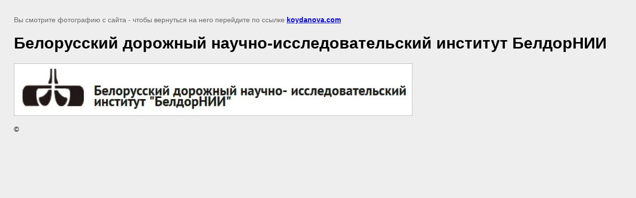

--- FILE ---
content_type: text/javascript
request_url: https://counter.megagroup.ru/9830988d54df84a71c0b91f37e9228ac.js?r=&s=1280*720*24&u=https%3A%2F%2Fkoydanova.com%2Fnashi-partnery%2Fimage%2Fbelorusskij-dorozhnyj-nauchno-issledovatelskij-institut-beldornii&t=%D0%91%D0%B5%D0%BB%D0%BE%D1%80%D1%83%D1%81%D1%81%D0%BA%D0%B8%D0%B9%20%D0%B4%D0%BE%D1%80%D0%BE%D0%B6%D0%BD%D1%8B%D0%B9%20%D0%BD%D0%B0%D1%83%D1%87%D0%BD%D0%BE-%D0%B8%D1%81%D1%81%D0%BB%D0%B5%D0%B4%D0%BE%D0%B2%D0%B0%D1%82%D0%B5%D0%BB%D1%8C%D1%81%D0%BA%D0%B8%D0%B9%20%D0%B8%D0%BD%D1%81%D1%82%D0%B8%D1%82%D1%83%D1%82%20%D0%91%D0%B5%D0%BB%D0%B4%D0%BE%D1%80%D0%9D%D0%98%D0%98%20%7C%20%D0%9D%D0%B0%D1%88%D0%B8%20%D0%BF%D0%B0%D1%80%D1%82%D0%BD%D0%B5%D1%80%D1%8B&fv=0,0&en=1&rld=0&fr=0&callback=_sntnl1768651327370&1768651327370
body_size: 85
content:
//:1
_sntnl1768651327370({date:"Sat, 17 Jan 2026 12:02:07 GMT", res:"1"})